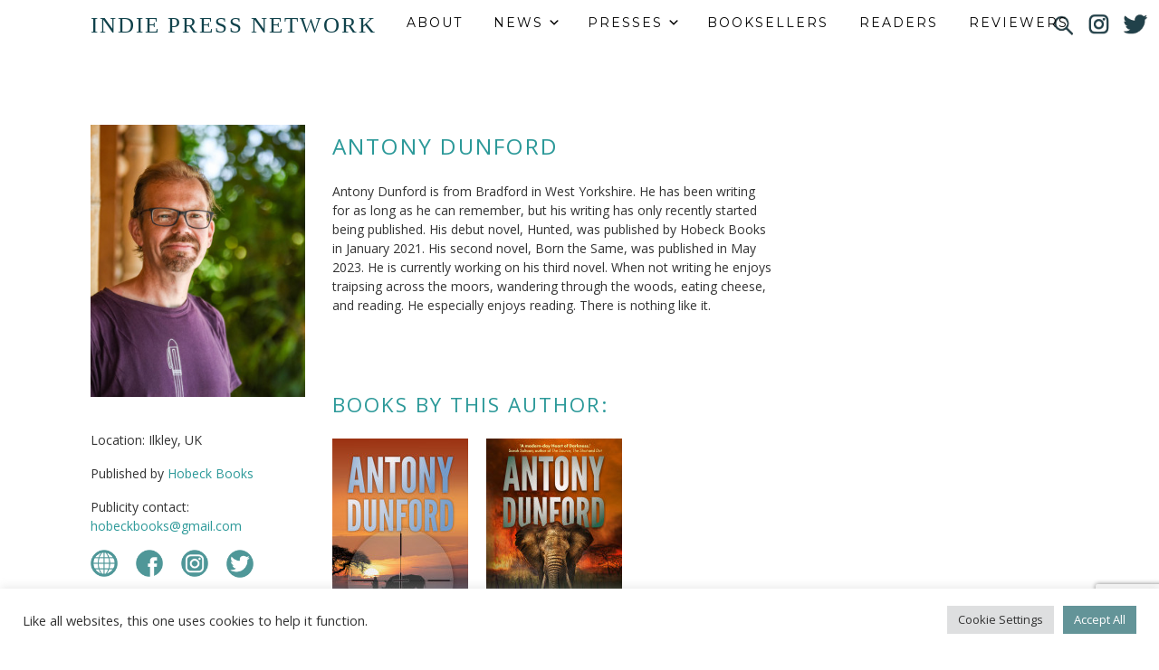

--- FILE ---
content_type: text/html; charset=utf-8
request_url: https://www.google.com/recaptcha/api2/anchor?ar=1&k=6LdoL5soAAAAAPKFkZ6CvaOMWoVPxqEQBRQ0x7mp&co=aHR0cHM6Ly9pbmRpZXByZXNzbmV0d29yay5jb206NDQz&hl=en&v=N67nZn4AqZkNcbeMu4prBgzg&size=invisible&anchor-ms=20000&execute-ms=30000&cb=9qltzwu60nj3
body_size: 49077
content:
<!DOCTYPE HTML><html dir="ltr" lang="en"><head><meta http-equiv="Content-Type" content="text/html; charset=UTF-8">
<meta http-equiv="X-UA-Compatible" content="IE=edge">
<title>reCAPTCHA</title>
<style type="text/css">
/* cyrillic-ext */
@font-face {
  font-family: 'Roboto';
  font-style: normal;
  font-weight: 400;
  font-stretch: 100%;
  src: url(//fonts.gstatic.com/s/roboto/v48/KFO7CnqEu92Fr1ME7kSn66aGLdTylUAMa3GUBHMdazTgWw.woff2) format('woff2');
  unicode-range: U+0460-052F, U+1C80-1C8A, U+20B4, U+2DE0-2DFF, U+A640-A69F, U+FE2E-FE2F;
}
/* cyrillic */
@font-face {
  font-family: 'Roboto';
  font-style: normal;
  font-weight: 400;
  font-stretch: 100%;
  src: url(//fonts.gstatic.com/s/roboto/v48/KFO7CnqEu92Fr1ME7kSn66aGLdTylUAMa3iUBHMdazTgWw.woff2) format('woff2');
  unicode-range: U+0301, U+0400-045F, U+0490-0491, U+04B0-04B1, U+2116;
}
/* greek-ext */
@font-face {
  font-family: 'Roboto';
  font-style: normal;
  font-weight: 400;
  font-stretch: 100%;
  src: url(//fonts.gstatic.com/s/roboto/v48/KFO7CnqEu92Fr1ME7kSn66aGLdTylUAMa3CUBHMdazTgWw.woff2) format('woff2');
  unicode-range: U+1F00-1FFF;
}
/* greek */
@font-face {
  font-family: 'Roboto';
  font-style: normal;
  font-weight: 400;
  font-stretch: 100%;
  src: url(//fonts.gstatic.com/s/roboto/v48/KFO7CnqEu92Fr1ME7kSn66aGLdTylUAMa3-UBHMdazTgWw.woff2) format('woff2');
  unicode-range: U+0370-0377, U+037A-037F, U+0384-038A, U+038C, U+038E-03A1, U+03A3-03FF;
}
/* math */
@font-face {
  font-family: 'Roboto';
  font-style: normal;
  font-weight: 400;
  font-stretch: 100%;
  src: url(//fonts.gstatic.com/s/roboto/v48/KFO7CnqEu92Fr1ME7kSn66aGLdTylUAMawCUBHMdazTgWw.woff2) format('woff2');
  unicode-range: U+0302-0303, U+0305, U+0307-0308, U+0310, U+0312, U+0315, U+031A, U+0326-0327, U+032C, U+032F-0330, U+0332-0333, U+0338, U+033A, U+0346, U+034D, U+0391-03A1, U+03A3-03A9, U+03B1-03C9, U+03D1, U+03D5-03D6, U+03F0-03F1, U+03F4-03F5, U+2016-2017, U+2034-2038, U+203C, U+2040, U+2043, U+2047, U+2050, U+2057, U+205F, U+2070-2071, U+2074-208E, U+2090-209C, U+20D0-20DC, U+20E1, U+20E5-20EF, U+2100-2112, U+2114-2115, U+2117-2121, U+2123-214F, U+2190, U+2192, U+2194-21AE, U+21B0-21E5, U+21F1-21F2, U+21F4-2211, U+2213-2214, U+2216-22FF, U+2308-230B, U+2310, U+2319, U+231C-2321, U+2336-237A, U+237C, U+2395, U+239B-23B7, U+23D0, U+23DC-23E1, U+2474-2475, U+25AF, U+25B3, U+25B7, U+25BD, U+25C1, U+25CA, U+25CC, U+25FB, U+266D-266F, U+27C0-27FF, U+2900-2AFF, U+2B0E-2B11, U+2B30-2B4C, U+2BFE, U+3030, U+FF5B, U+FF5D, U+1D400-1D7FF, U+1EE00-1EEFF;
}
/* symbols */
@font-face {
  font-family: 'Roboto';
  font-style: normal;
  font-weight: 400;
  font-stretch: 100%;
  src: url(//fonts.gstatic.com/s/roboto/v48/KFO7CnqEu92Fr1ME7kSn66aGLdTylUAMaxKUBHMdazTgWw.woff2) format('woff2');
  unicode-range: U+0001-000C, U+000E-001F, U+007F-009F, U+20DD-20E0, U+20E2-20E4, U+2150-218F, U+2190, U+2192, U+2194-2199, U+21AF, U+21E6-21F0, U+21F3, U+2218-2219, U+2299, U+22C4-22C6, U+2300-243F, U+2440-244A, U+2460-24FF, U+25A0-27BF, U+2800-28FF, U+2921-2922, U+2981, U+29BF, U+29EB, U+2B00-2BFF, U+4DC0-4DFF, U+FFF9-FFFB, U+10140-1018E, U+10190-1019C, U+101A0, U+101D0-101FD, U+102E0-102FB, U+10E60-10E7E, U+1D2C0-1D2D3, U+1D2E0-1D37F, U+1F000-1F0FF, U+1F100-1F1AD, U+1F1E6-1F1FF, U+1F30D-1F30F, U+1F315, U+1F31C, U+1F31E, U+1F320-1F32C, U+1F336, U+1F378, U+1F37D, U+1F382, U+1F393-1F39F, U+1F3A7-1F3A8, U+1F3AC-1F3AF, U+1F3C2, U+1F3C4-1F3C6, U+1F3CA-1F3CE, U+1F3D4-1F3E0, U+1F3ED, U+1F3F1-1F3F3, U+1F3F5-1F3F7, U+1F408, U+1F415, U+1F41F, U+1F426, U+1F43F, U+1F441-1F442, U+1F444, U+1F446-1F449, U+1F44C-1F44E, U+1F453, U+1F46A, U+1F47D, U+1F4A3, U+1F4B0, U+1F4B3, U+1F4B9, U+1F4BB, U+1F4BF, U+1F4C8-1F4CB, U+1F4D6, U+1F4DA, U+1F4DF, U+1F4E3-1F4E6, U+1F4EA-1F4ED, U+1F4F7, U+1F4F9-1F4FB, U+1F4FD-1F4FE, U+1F503, U+1F507-1F50B, U+1F50D, U+1F512-1F513, U+1F53E-1F54A, U+1F54F-1F5FA, U+1F610, U+1F650-1F67F, U+1F687, U+1F68D, U+1F691, U+1F694, U+1F698, U+1F6AD, U+1F6B2, U+1F6B9-1F6BA, U+1F6BC, U+1F6C6-1F6CF, U+1F6D3-1F6D7, U+1F6E0-1F6EA, U+1F6F0-1F6F3, U+1F6F7-1F6FC, U+1F700-1F7FF, U+1F800-1F80B, U+1F810-1F847, U+1F850-1F859, U+1F860-1F887, U+1F890-1F8AD, U+1F8B0-1F8BB, U+1F8C0-1F8C1, U+1F900-1F90B, U+1F93B, U+1F946, U+1F984, U+1F996, U+1F9E9, U+1FA00-1FA6F, U+1FA70-1FA7C, U+1FA80-1FA89, U+1FA8F-1FAC6, U+1FACE-1FADC, U+1FADF-1FAE9, U+1FAF0-1FAF8, U+1FB00-1FBFF;
}
/* vietnamese */
@font-face {
  font-family: 'Roboto';
  font-style: normal;
  font-weight: 400;
  font-stretch: 100%;
  src: url(//fonts.gstatic.com/s/roboto/v48/KFO7CnqEu92Fr1ME7kSn66aGLdTylUAMa3OUBHMdazTgWw.woff2) format('woff2');
  unicode-range: U+0102-0103, U+0110-0111, U+0128-0129, U+0168-0169, U+01A0-01A1, U+01AF-01B0, U+0300-0301, U+0303-0304, U+0308-0309, U+0323, U+0329, U+1EA0-1EF9, U+20AB;
}
/* latin-ext */
@font-face {
  font-family: 'Roboto';
  font-style: normal;
  font-weight: 400;
  font-stretch: 100%;
  src: url(//fonts.gstatic.com/s/roboto/v48/KFO7CnqEu92Fr1ME7kSn66aGLdTylUAMa3KUBHMdazTgWw.woff2) format('woff2');
  unicode-range: U+0100-02BA, U+02BD-02C5, U+02C7-02CC, U+02CE-02D7, U+02DD-02FF, U+0304, U+0308, U+0329, U+1D00-1DBF, U+1E00-1E9F, U+1EF2-1EFF, U+2020, U+20A0-20AB, U+20AD-20C0, U+2113, U+2C60-2C7F, U+A720-A7FF;
}
/* latin */
@font-face {
  font-family: 'Roboto';
  font-style: normal;
  font-weight: 400;
  font-stretch: 100%;
  src: url(//fonts.gstatic.com/s/roboto/v48/KFO7CnqEu92Fr1ME7kSn66aGLdTylUAMa3yUBHMdazQ.woff2) format('woff2');
  unicode-range: U+0000-00FF, U+0131, U+0152-0153, U+02BB-02BC, U+02C6, U+02DA, U+02DC, U+0304, U+0308, U+0329, U+2000-206F, U+20AC, U+2122, U+2191, U+2193, U+2212, U+2215, U+FEFF, U+FFFD;
}
/* cyrillic-ext */
@font-face {
  font-family: 'Roboto';
  font-style: normal;
  font-weight: 500;
  font-stretch: 100%;
  src: url(//fonts.gstatic.com/s/roboto/v48/KFO7CnqEu92Fr1ME7kSn66aGLdTylUAMa3GUBHMdazTgWw.woff2) format('woff2');
  unicode-range: U+0460-052F, U+1C80-1C8A, U+20B4, U+2DE0-2DFF, U+A640-A69F, U+FE2E-FE2F;
}
/* cyrillic */
@font-face {
  font-family: 'Roboto';
  font-style: normal;
  font-weight: 500;
  font-stretch: 100%;
  src: url(//fonts.gstatic.com/s/roboto/v48/KFO7CnqEu92Fr1ME7kSn66aGLdTylUAMa3iUBHMdazTgWw.woff2) format('woff2');
  unicode-range: U+0301, U+0400-045F, U+0490-0491, U+04B0-04B1, U+2116;
}
/* greek-ext */
@font-face {
  font-family: 'Roboto';
  font-style: normal;
  font-weight: 500;
  font-stretch: 100%;
  src: url(//fonts.gstatic.com/s/roboto/v48/KFO7CnqEu92Fr1ME7kSn66aGLdTylUAMa3CUBHMdazTgWw.woff2) format('woff2');
  unicode-range: U+1F00-1FFF;
}
/* greek */
@font-face {
  font-family: 'Roboto';
  font-style: normal;
  font-weight: 500;
  font-stretch: 100%;
  src: url(//fonts.gstatic.com/s/roboto/v48/KFO7CnqEu92Fr1ME7kSn66aGLdTylUAMa3-UBHMdazTgWw.woff2) format('woff2');
  unicode-range: U+0370-0377, U+037A-037F, U+0384-038A, U+038C, U+038E-03A1, U+03A3-03FF;
}
/* math */
@font-face {
  font-family: 'Roboto';
  font-style: normal;
  font-weight: 500;
  font-stretch: 100%;
  src: url(//fonts.gstatic.com/s/roboto/v48/KFO7CnqEu92Fr1ME7kSn66aGLdTylUAMawCUBHMdazTgWw.woff2) format('woff2');
  unicode-range: U+0302-0303, U+0305, U+0307-0308, U+0310, U+0312, U+0315, U+031A, U+0326-0327, U+032C, U+032F-0330, U+0332-0333, U+0338, U+033A, U+0346, U+034D, U+0391-03A1, U+03A3-03A9, U+03B1-03C9, U+03D1, U+03D5-03D6, U+03F0-03F1, U+03F4-03F5, U+2016-2017, U+2034-2038, U+203C, U+2040, U+2043, U+2047, U+2050, U+2057, U+205F, U+2070-2071, U+2074-208E, U+2090-209C, U+20D0-20DC, U+20E1, U+20E5-20EF, U+2100-2112, U+2114-2115, U+2117-2121, U+2123-214F, U+2190, U+2192, U+2194-21AE, U+21B0-21E5, U+21F1-21F2, U+21F4-2211, U+2213-2214, U+2216-22FF, U+2308-230B, U+2310, U+2319, U+231C-2321, U+2336-237A, U+237C, U+2395, U+239B-23B7, U+23D0, U+23DC-23E1, U+2474-2475, U+25AF, U+25B3, U+25B7, U+25BD, U+25C1, U+25CA, U+25CC, U+25FB, U+266D-266F, U+27C0-27FF, U+2900-2AFF, U+2B0E-2B11, U+2B30-2B4C, U+2BFE, U+3030, U+FF5B, U+FF5D, U+1D400-1D7FF, U+1EE00-1EEFF;
}
/* symbols */
@font-face {
  font-family: 'Roboto';
  font-style: normal;
  font-weight: 500;
  font-stretch: 100%;
  src: url(//fonts.gstatic.com/s/roboto/v48/KFO7CnqEu92Fr1ME7kSn66aGLdTylUAMaxKUBHMdazTgWw.woff2) format('woff2');
  unicode-range: U+0001-000C, U+000E-001F, U+007F-009F, U+20DD-20E0, U+20E2-20E4, U+2150-218F, U+2190, U+2192, U+2194-2199, U+21AF, U+21E6-21F0, U+21F3, U+2218-2219, U+2299, U+22C4-22C6, U+2300-243F, U+2440-244A, U+2460-24FF, U+25A0-27BF, U+2800-28FF, U+2921-2922, U+2981, U+29BF, U+29EB, U+2B00-2BFF, U+4DC0-4DFF, U+FFF9-FFFB, U+10140-1018E, U+10190-1019C, U+101A0, U+101D0-101FD, U+102E0-102FB, U+10E60-10E7E, U+1D2C0-1D2D3, U+1D2E0-1D37F, U+1F000-1F0FF, U+1F100-1F1AD, U+1F1E6-1F1FF, U+1F30D-1F30F, U+1F315, U+1F31C, U+1F31E, U+1F320-1F32C, U+1F336, U+1F378, U+1F37D, U+1F382, U+1F393-1F39F, U+1F3A7-1F3A8, U+1F3AC-1F3AF, U+1F3C2, U+1F3C4-1F3C6, U+1F3CA-1F3CE, U+1F3D4-1F3E0, U+1F3ED, U+1F3F1-1F3F3, U+1F3F5-1F3F7, U+1F408, U+1F415, U+1F41F, U+1F426, U+1F43F, U+1F441-1F442, U+1F444, U+1F446-1F449, U+1F44C-1F44E, U+1F453, U+1F46A, U+1F47D, U+1F4A3, U+1F4B0, U+1F4B3, U+1F4B9, U+1F4BB, U+1F4BF, U+1F4C8-1F4CB, U+1F4D6, U+1F4DA, U+1F4DF, U+1F4E3-1F4E6, U+1F4EA-1F4ED, U+1F4F7, U+1F4F9-1F4FB, U+1F4FD-1F4FE, U+1F503, U+1F507-1F50B, U+1F50D, U+1F512-1F513, U+1F53E-1F54A, U+1F54F-1F5FA, U+1F610, U+1F650-1F67F, U+1F687, U+1F68D, U+1F691, U+1F694, U+1F698, U+1F6AD, U+1F6B2, U+1F6B9-1F6BA, U+1F6BC, U+1F6C6-1F6CF, U+1F6D3-1F6D7, U+1F6E0-1F6EA, U+1F6F0-1F6F3, U+1F6F7-1F6FC, U+1F700-1F7FF, U+1F800-1F80B, U+1F810-1F847, U+1F850-1F859, U+1F860-1F887, U+1F890-1F8AD, U+1F8B0-1F8BB, U+1F8C0-1F8C1, U+1F900-1F90B, U+1F93B, U+1F946, U+1F984, U+1F996, U+1F9E9, U+1FA00-1FA6F, U+1FA70-1FA7C, U+1FA80-1FA89, U+1FA8F-1FAC6, U+1FACE-1FADC, U+1FADF-1FAE9, U+1FAF0-1FAF8, U+1FB00-1FBFF;
}
/* vietnamese */
@font-face {
  font-family: 'Roboto';
  font-style: normal;
  font-weight: 500;
  font-stretch: 100%;
  src: url(//fonts.gstatic.com/s/roboto/v48/KFO7CnqEu92Fr1ME7kSn66aGLdTylUAMa3OUBHMdazTgWw.woff2) format('woff2');
  unicode-range: U+0102-0103, U+0110-0111, U+0128-0129, U+0168-0169, U+01A0-01A1, U+01AF-01B0, U+0300-0301, U+0303-0304, U+0308-0309, U+0323, U+0329, U+1EA0-1EF9, U+20AB;
}
/* latin-ext */
@font-face {
  font-family: 'Roboto';
  font-style: normal;
  font-weight: 500;
  font-stretch: 100%;
  src: url(//fonts.gstatic.com/s/roboto/v48/KFO7CnqEu92Fr1ME7kSn66aGLdTylUAMa3KUBHMdazTgWw.woff2) format('woff2');
  unicode-range: U+0100-02BA, U+02BD-02C5, U+02C7-02CC, U+02CE-02D7, U+02DD-02FF, U+0304, U+0308, U+0329, U+1D00-1DBF, U+1E00-1E9F, U+1EF2-1EFF, U+2020, U+20A0-20AB, U+20AD-20C0, U+2113, U+2C60-2C7F, U+A720-A7FF;
}
/* latin */
@font-face {
  font-family: 'Roboto';
  font-style: normal;
  font-weight: 500;
  font-stretch: 100%;
  src: url(//fonts.gstatic.com/s/roboto/v48/KFO7CnqEu92Fr1ME7kSn66aGLdTylUAMa3yUBHMdazQ.woff2) format('woff2');
  unicode-range: U+0000-00FF, U+0131, U+0152-0153, U+02BB-02BC, U+02C6, U+02DA, U+02DC, U+0304, U+0308, U+0329, U+2000-206F, U+20AC, U+2122, U+2191, U+2193, U+2212, U+2215, U+FEFF, U+FFFD;
}
/* cyrillic-ext */
@font-face {
  font-family: 'Roboto';
  font-style: normal;
  font-weight: 900;
  font-stretch: 100%;
  src: url(//fonts.gstatic.com/s/roboto/v48/KFO7CnqEu92Fr1ME7kSn66aGLdTylUAMa3GUBHMdazTgWw.woff2) format('woff2');
  unicode-range: U+0460-052F, U+1C80-1C8A, U+20B4, U+2DE0-2DFF, U+A640-A69F, U+FE2E-FE2F;
}
/* cyrillic */
@font-face {
  font-family: 'Roboto';
  font-style: normal;
  font-weight: 900;
  font-stretch: 100%;
  src: url(//fonts.gstatic.com/s/roboto/v48/KFO7CnqEu92Fr1ME7kSn66aGLdTylUAMa3iUBHMdazTgWw.woff2) format('woff2');
  unicode-range: U+0301, U+0400-045F, U+0490-0491, U+04B0-04B1, U+2116;
}
/* greek-ext */
@font-face {
  font-family: 'Roboto';
  font-style: normal;
  font-weight: 900;
  font-stretch: 100%;
  src: url(//fonts.gstatic.com/s/roboto/v48/KFO7CnqEu92Fr1ME7kSn66aGLdTylUAMa3CUBHMdazTgWw.woff2) format('woff2');
  unicode-range: U+1F00-1FFF;
}
/* greek */
@font-face {
  font-family: 'Roboto';
  font-style: normal;
  font-weight: 900;
  font-stretch: 100%;
  src: url(//fonts.gstatic.com/s/roboto/v48/KFO7CnqEu92Fr1ME7kSn66aGLdTylUAMa3-UBHMdazTgWw.woff2) format('woff2');
  unicode-range: U+0370-0377, U+037A-037F, U+0384-038A, U+038C, U+038E-03A1, U+03A3-03FF;
}
/* math */
@font-face {
  font-family: 'Roboto';
  font-style: normal;
  font-weight: 900;
  font-stretch: 100%;
  src: url(//fonts.gstatic.com/s/roboto/v48/KFO7CnqEu92Fr1ME7kSn66aGLdTylUAMawCUBHMdazTgWw.woff2) format('woff2');
  unicode-range: U+0302-0303, U+0305, U+0307-0308, U+0310, U+0312, U+0315, U+031A, U+0326-0327, U+032C, U+032F-0330, U+0332-0333, U+0338, U+033A, U+0346, U+034D, U+0391-03A1, U+03A3-03A9, U+03B1-03C9, U+03D1, U+03D5-03D6, U+03F0-03F1, U+03F4-03F5, U+2016-2017, U+2034-2038, U+203C, U+2040, U+2043, U+2047, U+2050, U+2057, U+205F, U+2070-2071, U+2074-208E, U+2090-209C, U+20D0-20DC, U+20E1, U+20E5-20EF, U+2100-2112, U+2114-2115, U+2117-2121, U+2123-214F, U+2190, U+2192, U+2194-21AE, U+21B0-21E5, U+21F1-21F2, U+21F4-2211, U+2213-2214, U+2216-22FF, U+2308-230B, U+2310, U+2319, U+231C-2321, U+2336-237A, U+237C, U+2395, U+239B-23B7, U+23D0, U+23DC-23E1, U+2474-2475, U+25AF, U+25B3, U+25B7, U+25BD, U+25C1, U+25CA, U+25CC, U+25FB, U+266D-266F, U+27C0-27FF, U+2900-2AFF, U+2B0E-2B11, U+2B30-2B4C, U+2BFE, U+3030, U+FF5B, U+FF5D, U+1D400-1D7FF, U+1EE00-1EEFF;
}
/* symbols */
@font-face {
  font-family: 'Roboto';
  font-style: normal;
  font-weight: 900;
  font-stretch: 100%;
  src: url(//fonts.gstatic.com/s/roboto/v48/KFO7CnqEu92Fr1ME7kSn66aGLdTylUAMaxKUBHMdazTgWw.woff2) format('woff2');
  unicode-range: U+0001-000C, U+000E-001F, U+007F-009F, U+20DD-20E0, U+20E2-20E4, U+2150-218F, U+2190, U+2192, U+2194-2199, U+21AF, U+21E6-21F0, U+21F3, U+2218-2219, U+2299, U+22C4-22C6, U+2300-243F, U+2440-244A, U+2460-24FF, U+25A0-27BF, U+2800-28FF, U+2921-2922, U+2981, U+29BF, U+29EB, U+2B00-2BFF, U+4DC0-4DFF, U+FFF9-FFFB, U+10140-1018E, U+10190-1019C, U+101A0, U+101D0-101FD, U+102E0-102FB, U+10E60-10E7E, U+1D2C0-1D2D3, U+1D2E0-1D37F, U+1F000-1F0FF, U+1F100-1F1AD, U+1F1E6-1F1FF, U+1F30D-1F30F, U+1F315, U+1F31C, U+1F31E, U+1F320-1F32C, U+1F336, U+1F378, U+1F37D, U+1F382, U+1F393-1F39F, U+1F3A7-1F3A8, U+1F3AC-1F3AF, U+1F3C2, U+1F3C4-1F3C6, U+1F3CA-1F3CE, U+1F3D4-1F3E0, U+1F3ED, U+1F3F1-1F3F3, U+1F3F5-1F3F7, U+1F408, U+1F415, U+1F41F, U+1F426, U+1F43F, U+1F441-1F442, U+1F444, U+1F446-1F449, U+1F44C-1F44E, U+1F453, U+1F46A, U+1F47D, U+1F4A3, U+1F4B0, U+1F4B3, U+1F4B9, U+1F4BB, U+1F4BF, U+1F4C8-1F4CB, U+1F4D6, U+1F4DA, U+1F4DF, U+1F4E3-1F4E6, U+1F4EA-1F4ED, U+1F4F7, U+1F4F9-1F4FB, U+1F4FD-1F4FE, U+1F503, U+1F507-1F50B, U+1F50D, U+1F512-1F513, U+1F53E-1F54A, U+1F54F-1F5FA, U+1F610, U+1F650-1F67F, U+1F687, U+1F68D, U+1F691, U+1F694, U+1F698, U+1F6AD, U+1F6B2, U+1F6B9-1F6BA, U+1F6BC, U+1F6C6-1F6CF, U+1F6D3-1F6D7, U+1F6E0-1F6EA, U+1F6F0-1F6F3, U+1F6F7-1F6FC, U+1F700-1F7FF, U+1F800-1F80B, U+1F810-1F847, U+1F850-1F859, U+1F860-1F887, U+1F890-1F8AD, U+1F8B0-1F8BB, U+1F8C0-1F8C1, U+1F900-1F90B, U+1F93B, U+1F946, U+1F984, U+1F996, U+1F9E9, U+1FA00-1FA6F, U+1FA70-1FA7C, U+1FA80-1FA89, U+1FA8F-1FAC6, U+1FACE-1FADC, U+1FADF-1FAE9, U+1FAF0-1FAF8, U+1FB00-1FBFF;
}
/* vietnamese */
@font-face {
  font-family: 'Roboto';
  font-style: normal;
  font-weight: 900;
  font-stretch: 100%;
  src: url(//fonts.gstatic.com/s/roboto/v48/KFO7CnqEu92Fr1ME7kSn66aGLdTylUAMa3OUBHMdazTgWw.woff2) format('woff2');
  unicode-range: U+0102-0103, U+0110-0111, U+0128-0129, U+0168-0169, U+01A0-01A1, U+01AF-01B0, U+0300-0301, U+0303-0304, U+0308-0309, U+0323, U+0329, U+1EA0-1EF9, U+20AB;
}
/* latin-ext */
@font-face {
  font-family: 'Roboto';
  font-style: normal;
  font-weight: 900;
  font-stretch: 100%;
  src: url(//fonts.gstatic.com/s/roboto/v48/KFO7CnqEu92Fr1ME7kSn66aGLdTylUAMa3KUBHMdazTgWw.woff2) format('woff2');
  unicode-range: U+0100-02BA, U+02BD-02C5, U+02C7-02CC, U+02CE-02D7, U+02DD-02FF, U+0304, U+0308, U+0329, U+1D00-1DBF, U+1E00-1E9F, U+1EF2-1EFF, U+2020, U+20A0-20AB, U+20AD-20C0, U+2113, U+2C60-2C7F, U+A720-A7FF;
}
/* latin */
@font-face {
  font-family: 'Roboto';
  font-style: normal;
  font-weight: 900;
  font-stretch: 100%;
  src: url(//fonts.gstatic.com/s/roboto/v48/KFO7CnqEu92Fr1ME7kSn66aGLdTylUAMa3yUBHMdazQ.woff2) format('woff2');
  unicode-range: U+0000-00FF, U+0131, U+0152-0153, U+02BB-02BC, U+02C6, U+02DA, U+02DC, U+0304, U+0308, U+0329, U+2000-206F, U+20AC, U+2122, U+2191, U+2193, U+2212, U+2215, U+FEFF, U+FFFD;
}

</style>
<link rel="stylesheet" type="text/css" href="https://www.gstatic.com/recaptcha/releases/N67nZn4AqZkNcbeMu4prBgzg/styles__ltr.css">
<script nonce="GOO9SdVUwR_W0NVvNJt0Jg" type="text/javascript">window['__recaptcha_api'] = 'https://www.google.com/recaptcha/api2/';</script>
<script type="text/javascript" src="https://www.gstatic.com/recaptcha/releases/N67nZn4AqZkNcbeMu4prBgzg/recaptcha__en.js" nonce="GOO9SdVUwR_W0NVvNJt0Jg">
      
    </script></head>
<body><div id="rc-anchor-alert" class="rc-anchor-alert"></div>
<input type="hidden" id="recaptcha-token" value="[base64]">
<script type="text/javascript" nonce="GOO9SdVUwR_W0NVvNJt0Jg">
      recaptcha.anchor.Main.init("[\x22ainput\x22,[\x22bgdata\x22,\x22\x22,\[base64]/[base64]/[base64]/ZyhXLGgpOnEoW04sMjEsbF0sVywwKSxoKSxmYWxzZSxmYWxzZSl9Y2F0Y2goayl7RygzNTgsVyk/[base64]/[base64]/[base64]/[base64]/[base64]/[base64]/[base64]/bmV3IEJbT10oRFswXSk6dz09Mj9uZXcgQltPXShEWzBdLERbMV0pOnc9PTM/bmV3IEJbT10oRFswXSxEWzFdLERbMl0pOnc9PTQ/[base64]/[base64]/[base64]/[base64]/[base64]\\u003d\x22,\[base64]\\u003d\\u003d\x22,\[base64]/[base64]/Do2RMw48UZcKjNMOsdycewrzChx3DiMO7OHzDplFNwrXDssKQwp4WKsORd0bCmcKLbXDCvmN6R8OuHsK3wpLDl8K7SsKePsOzHWR6wofChMKKwpPDicKAPyjDgsO4w4x8AsK/[base64]/DsCjDvcKvwoFVNAXDiAJFwpFQBsO4w7sIwpZ3LULDjMOxEsO/wqxNfTsSw4jCtsOHOCTCgsO0w5rDk0jDqMKdLGEZwpNYw5kSYMOKwrJVdl/[base64]/DpcOrwoLDlT/ClwAbwrrCsy7CuMKNw6bDl8OyCMOSw77DqMK6QjM0IcK9w77DqV18w73DmF3Do8KMEEDDpWBdSW8Lw5XCq1vCrcKDwoDDmkdhwpEpw7VNwrcyT3vDkAfDjMKSw5/Du8KSQMK6TF1mfjjDusK5ARnDh1UTwovCn3BSw5gEI0RoVQFMwrDCh8KgPwUswr3CknN+w5AfwpDCtMOdZSLDosK1w4TCpkbDqDZkw6HCk8KbIMKtwrjDjsO/w7hnwrYLAcOWDcKtE8OywqHCs8KFw4XDiXDCtT7DisO9ZcK7w7DCh8OecsOuwqkNXhDCsjnDpjZywpnCti1MwqLDsMKWJMO3QcOhHQvDqFrCtsONGsOpwr9zwoXCi8OLwqPDpTkdNsOpV3/[base64]/Cs8K1wpnDnsKwEAjDlsOmTsKIwot0wp7DgcO1wrPCmcOqZxjCoF/CuMKGw7wrwrbCtsKKGx0TJl9jwp/CmGFzAwXCgHVHwrDDoMKbwqoWJ8O5w6lgwrhlw4sxeybCkcKBwpx0a8KzwqwsQsKvwp1hwo3CkQdlPcKPwqTChsOPw5huwpLDolzDsiQBLzIHWVbDiMKpwpNhUG5Ew4TCj8OHwrHCpl/CmsKhR0M3w6vDuXkWR8Krw6jDtMKYbMKnWcKewqTDpU4CBijDtUXCsMKXwpvCinnCisO0ezDCjcKBw4s9ZHbCiUvDhA3DowvDuy4pw4/DqmRGThQbTcKpbRQEUinCkMKTWHMJWcOHJ8OlwqEbw5lOVsOad38swq/CnsKsKyPDssKXKsOsw6NdwqYCRyNawoPClTrDuD1Aw65fw6Jic8KswoIVVnTCu8K/XA85w7bDqsOYw6PDhsOQw7fDv03DgU/Do3fDizfDhMKeYTPCp20tW8K3w4ZnwqvCsknDv8KrC3zDphzDlMOiBMOgCcK8woPCkkE/w6UjwooZCcKywo1GwrPDuVvDu8K0FzDCpS0pI8O6Q3jDniQGHgdhfMKzwr3CgsK4w55YCn7CmcKObztOw60yOHbDp1jCocK/TsKfQsOHf8KQw5zCvTHDnVDCl8Kfw6Nqw7Z0FsKswo7CkC3Duk7DgW3DrWfDmgrCtWDDog8EcHvDiwQrZTBdGcKSSB7Ds8OswpTDjsK2wrVMw7cSw77DgV7CrltZUsKQAC06XBHCqMOWLyXDjsO8wp/[base64]/DnQnCl8K0wrjCuQXCnVbDlUMxwpHDgxJKwpXDthc/WcOtKUYGJsKVcMKqPA7DmsK7MMOkwrjDusKdIRBjwqZwchchw7BtwrnCusOUw7LDnx7Dr8K1w6wKTsOdTXXCo8OIcnFswrjCnwfClcK2IMOfdnBaAhPDl8Osw6vDn23CmSTDrsODwrBEK8OtwrLCsTzCtStSw7l2DsOyw5/Co8KowpHCjsOfYRDDkcKaGTLCkFNYEMKHw4M3CGwFJzQVw71Mw5o8U2U3wpzDkcOVSCnCmQgQccOPQkbDuMKkUMOjwqoVG3XDqcKRWULCm8KlWBg8SsKbS8KSBMOrworCiMOswohCXMOEXMOow4IFaBHDmcOeLG/CjzsVwr4Ow44ZJWbCnh56wrUyNxvCiSfCq8O7wociw4psAcKwKsKWC8OtcsKBw4PDpcO+wofCjmEdw4I/KEU6Qi8dQ8KyG8KDa8KxAMOWWCYGwr1awr3Ds8KFWcOFZ8ORwpNoNcOkwogbw6XCusOFwpJUw4pXwobCmAN7aSnDlcOIW8KlwrzDosK/PcK/dMOpKV3Dl8KZw57CojRCwqrDh8KwN8OEw7B0JMObw5LCpgRpOHkxwqgmQU7Dik5+w5LChsKiw5oBwo3DisOSwrHCqcKdDkjCoG7DnCvCnsKkw6ZsNMKffsKLwqN8eTzCjnXCmCY2wqUHAjbChMO4w5XDthYOMCNcwrFkwqN/wqdjOTvDmRfDkHFSwoBEw4kgwpx/w7fDpl/ChsK2wpnDvcKAK2Fnw4vCgVPDscOVw6DCgiTCvhZ2eXgTw7fDmR7CrB1wJsKvIcKqw5tpLcO1wpTCmMKLEsO8D394DyAMFMKlaMOTwo1HMmXCkcKlwr4wIxQcwoQKcA7CpkHDvF0YwpLDtMKwESHCiwcje8OkJsO3w7/DmA4fw69rw5rCqUBHVMO2w5XCgsOWwpnDu8K3wqxZEsKpwoAXwoHDjhk8d2gmFsKqwrHDq8KMwq/[base64]/[base64]/DmxPDlcKJw4UBw7ctw6cTSEbDjXwUw6TCi2nDm8KoVcOkwoQ3wp7Ck8KdZsOhecKgwoY/R3vCuVhVNcKudsO3IcK+wpAsOnHCu8OIVsKuw5XDm8OHwpYhCx5qwpbCssKQf8Opwoc+OlDDugjDnsOTXcOQW3okw5jCusKxw4c0bcOnwrB6FcOAw4t2BsKow7FGSsKEajouwrV5w4vCh8K8wonClMKscsOawofCgw9Bw5DCoU/Ck8KMVsKaKcO4wrEVPsKwGcKow6wuVsOdw63DtMK+ZXUgw7JnHMOJwooawoJRwprDqjTChFvCjMKIwqbCpMKNwpvChSfCnMKqw7nCt8OiZsO7XGMzJE5hblvDkGoow6TCp1/CpcOIfhQWeMKXYzzDux3CnD3DqsOHPsKicRzDtMKiZTjCi8KHC8OWZ2nCh13DrhLDo05+NsKxw7ZJw4jCgsOqw57CjmrDtlR4GV9xaXQHScKXQUN5w7HDtcOIUg8KWcOTEg4bw7TDvMO/[base64]/DtzY8JkZ9wrd8SsKjwrkGwrPDljzDrFfDo1xlcTzCpMKJw5DDpcOJen/DnjjCu1vDvAjCucKyRcK+KMKuwopkJ8Kpw6JTccK7wocxS8OVwpExUVgmLWjCs8KiTEfCkHrDsHTDsF7DuBE1dMOVdFsCw7DDh8KFw6dbwp9kPsO8YzPDmWTCusKPw7dLY1rDkMOmwphlb8ODwq/DisK2KsOpwpbCnC4RwrPDkANTB8OxwpvCv8OYO8KxIMO1wpUiZ8ObwoNbdMOyw6DDkgHCvMKoE3TChsKpUMOGOcO0w7rDnMOrNBHDusOGwobDrcO6SMK8w6/DjcOIw5Jfwr4WITEQw6loRl0wdgfDombDn8OqP8KbecKIw40pLMOfOMKow74zwqXClsKYw7fDkgzDrMO9b8KkfxNDZxHCoMOJH8OJwr3DpsKzwogrw6/Dtw8iMELCgw0fS0BTBVQawq4iEsO8w4hNDwHCrirDlcOGw493wpdEA8KiF2HDrC0sXMK8VAVfw4jCh8KVccOQd3lDw6lYWXbChcOneh3CiRpBwprCnsKtw5I3w6XDnMKReMOpTn3CulvCvMOHwqjCqlotw5/DpsOTw5TDpA4KwpNpw7gtZ8KeMcOwwojDpHFyw5cxwr/DihErwprDvcKwRGrDh8OpJsOpKTM4BQjCvAV4wpjDlMOCSMO/wo3DlcKPLhlbw7hDwr5LacO/Y8OzQw4AfsOECngzwoICDcO5w6HCpVIWC8OQZcOLG8Krw7Eew5odwojDnMOAw4vCpiVTR2vCtsOow6gmw6RxKSnDjwTCtcOUBB/[base64]/woVPw4NBQG/ChMODB8OQw4rCuFByZgBsGjTDoMOTw4bDtMKVw60QQMOVbklZw43DlF4hw5/Dh8KdOxbCosK6woIWCl3CizgIw70KwqvDgmQBTMOzaxtAw5w5J8K0woUtwoV/e8OfSMOIw7VfKzPDoRnCncK9LsKgNMOdKMKRw43CtsO1w4Ecw7HCrkhNw6PDpC3Cm1Bzw64KdsK9OgTCkcOIwpLDi8O9fcKleMKvD18Ww6RhwqgvDcOVw4/DrW7DpmJ/EcKPBsKTwpbCqsOqwqLCpsO4wpHCnsKba8KOEj8zNMKYDTTDkMKMwrNTOzQdUSjDpsK5wprCgWh1wqtzw4pQPUfCtcKwwo/DmsOOwqdQa8KjwqjDm1XDusKtBSgCwprDqGddGcOyw6Alw44+S8Knah8OaRtmw4RNwqnCvxolw5jClcKFLEfCm8O9w4vDv8KBw53CkcOrw5ZOwrtFwqTDhC0bw7bDtXglwqfDp8Kjwql5w5/Cth8hwofCimHCgMOVw5AFw5IleMOQAAtCwrLDg1fCjm/DrhvDlUrCuMKcEB0Fwpk+wpjDmgDCiMOpwogXw416fcOnwrnDncOFwrHCvTZ3wo3DiMK4TzMhwp/DrS58QRdow4jCkREOFGjDihbCkEjDnsOpwqXDlzTDtFfDtsOHeXkIw6bDo8KzwobCgcOzMMKMw7IudBbDiTQ3woXDrGFwVsKVRsKWVQTCm8OJJsO9YcKowoBdworCnmTCrMOJdcKtZ8ODwox0KcO6w4BGwoTDnMOiQDA+LsKOwoo/eMK9K2nCuMKhw6xxaMOaw4DCoC/Cqx06wp4qwqdyL8KHbsKoZQjDgQFPdMKhw4jDgsKfw7TCocOew5jDgnTCrk3CqMKDwpjCl8Ksw5rCmRLDu8KaOMKLaVzDscOUwrXDrsOlw7HCmsOUwpE4aMK0wp1+UgUSwrMHwpovM8KVwrDDsX/DscK6w7XCn8OMD3pIwowVwonCmMKuwr8VPcK5WXDDsMO8wrDChMO7worCrwXDhwLCtMOyw6fDhsOhwqUMwo9QHsOAw4Q8w4gOGMORwpQcA8Kxw6dPN8K7woV+wrtPw6HCnV/DlzHCvHTDqsOANMKDw5B7wrHDtcKkMMOCHiUoC8Kzf050fcOvK8K8UMKjI8ORwo3DiU7DlsKTw6nCtyzDpAd9VjPClgc/w5tMw5AZwq3CjyrDqzLDosK5EcOqwoxkwqTDqMKnw7vDvmVYTMKqJcKtw57CgcO7OzV3O1fCqVYWwo/DnFxSwrrCgVXCoRN/woYzI27CvsOYwrwWw5nDgEhlHMKqUMKFA8OleiF/TMKgYMOPwpdcdgjDnH3CuMKJQm9hGB5uwqYYKcKUwqdCw6jCt0V/wrDDrBXDqsO/[base64]/DlMOrD8Krw49CZjxgIQDDh8KeCk7CmsO/[base64]/w5x6S8KBw4fCshsdH8KswqJzw5AAwp/DncKqwqF8NsKMdsK5w4XDtT/CkHfDuVFSZCcqPljCusKCQ8OvI2gTB1LDlXAiUQJFwr8PfkzDixMQPSTCiSFswrpJwopnMMO5XcOUwqvDhcOUXcKjw486Cw47XsKLwrPDoMOCw7tzw4Eswo/DpcOydMK5wqkoSMO7w79ew6zDv8O/w51pKsKhBsKhUsONw5oDw5Rrw55aw6TCkhIUw6/CgsOZw7JaDMKRLTnDtMOIUTnCqWPDksO/wofDkSsqw7PCmMOaUMO4e8Obwo4kaH5/w5TDocOWwoELSXLDkcKBwrXCmGA9w5TDqcOnSnTDs8OCLWvCv8KKBwLCoApCwpbCnnnDjzRVw4ldSsKdJ0J/wpHCpMKOw5XDt8KWw7PDhmBKbcK0w5HCtMKFBEd7w5TDijtUw6HDtg9Iw5XDssOqEibDoWPCisKxCxtuw4bCn8OGw5QUw4bCsMO6wqFuw7TCrsKFDXRfSSRdKcKpw5vDimEuw5QTBVnDgsOUOcKhAMO8Ah9pwq/CijhwwqzDkgDCqcO7wq4VPcO7w78kYcKBMsKIw7tZwp3CkMKpf0rCjsKrw7zCisOXwqbCtMOZbCEEwqMHDWzCrcKUwoPCp8KwwpbCusOSw5TCgAPDjhtQwr7DvsO6QipbaAPDuT5/[base64]/DkcO8wogpUDPCqMKEw7vCrsOcCTfDpsKDwojDncKIOz/DohkqwpRSJcO8wrrDnCFlw4ggW8OpYnsmcWRlwo3DkhguDsO6c8KcITAlUmZ4P8OGw63CmcK8ccKLB3JrBmbCnyEOLSjCrMKZwr/Cln3DtHPDksOKwqXDrwTDqwHCrMOnTsK1MsKuwovCsMOoHcKufMO4w7nCnC/CjWnCpltyw6TDisO2IyQGwqvDgjBWw6Qyw69pw7ppF3ZswrEow7k0WDxLKnnCmW3CnMO/VzltwoAkQRHDoEk5R8KFQ8Orw7XCoB3Cv8KtwpzCnsO3eMKiajfChjVHw5jDjFPDm8OJw4UxwqXDpsK+MijDmjgXwo7DhA5ocBPDh8O4wqEsw4LDljxjO8Khw4hDwpnDtcKkw4rDm39Vw4nCiMKYwohwwr96IMO4w7DCtcKOJsORUMKQw73CpsK0w5V1w5/CicKDw4ovc8KcdMKiIMOHw7nDnFjCm8Osd37DgkrDqQ5VwprDj8KPVsOTw5YNwqg5YUFWwrxGDcK2w5E7A0URwpsgwpXDhWvCkcKxMD8UwoLDt2lgGcKxw7zDkcOkwpLDp1vDosOBag5pwo/Dl3BRNMOawr5gwrrDoMOQw6M/wpQzwr/CsxdLMyXDisOnPlUXw5DCnsKjfDglwp3Dr2PChjgQEjzCmloHExnCi1DCgBlwEmbCkcO9w4LClBTCqDcuLsOQw6YQCsOywrIqw67CvsOfOQ9YwrjCiEDChAzDjWvClCYlQcOVPsOAwos5woLDoBJrwrbCgMKFw5bCvA3CsQh2Ej/CtMOaw4QhE0J+DcKow4DDhg3Dk3Z5SAfDuMKWw5HDl8OiSsO0wrTCtAclwoNOcCJwK1DDuMOAS8Kuw5hCw4LDkQHCh3DDiUYPYcKjRnUkWV18U8KSK8Omw6PCsyvCm8K7w5VAwo7DhyHDk8ORfMO+DcOSLkRCbFY0w702SX/CqcK3DUk8w5LDj29nR8K3UXLDkTTDgGooYMOPBy7DkMOqwqfCmTM/wp3DhSxQLcOXbn86XBjCjsKJwqNWVzzDnMOqwpjDgsK8w6Qhwo3DucO5w6jDvGbCqMK1w7HDgHDCqsKrw6HDm8O8NEHCq8KUNMObwpIcQMKoRsOvA8KKI2hbwqpsb8OITUvDr2fCnHvCpcOyOQjCoAHDtsOPw5LCnhjCmsOnwpdNEi92w7V/[base64]/wobDmcKOO8O4PcKywpwlOcORw4vDk8KJDR5sw7XCrSVVQhJiwrvCpsOFFMO1Rh3Cjkt1woNOC17CpMO9w4lkdSYeL8OpwoxMe8KuLcKKwr15w4J9SyHCmllQwonDtsK8PWF8wqclwpJtU8KFw5XDiX/[base64]/[base64]/[base64]/DsULCksKMNW/DmUvCjADCsEHCgcOEw558w4PCjhHCm3Y1wrUlw5h6J8KpZsOHw5ZQwoNsw6HDjl7Crmkdw4LCpD/CmGnCjxcSwrXDmcKAw5BhSjvCphjCgsOqw74xwojDpMOMwp/[base64]/w40wWMOoYTB3Ol3DjnPDrMOowqbCuHZHw73Dq3vChsKUVU3Cs8Kjd8Klw7E8XnbCiXJSH0XDisOQbsOpwqZ6wppKc3RfwpXChMOAHMKtwoQHwo3CssKUD8OodHlxwol5RMOUw7LCi0zDscOAK8ObDGLDsUYtd8OKw4xdw5/CgsKZdgp8d1B9wpZAwqciPcK7w64dwqvDthwGwovCgQx/wqnCgFJpRcOOwqXDsMKhwr/DqiZqC1PCj8O7UClMVMKSCx/CuEzClMOZcnzCjS4UJ1zCpyXCl8Odwp3DhsOCM0jDjicLwobDgiQawonCtcKmwqp8wq3DvitdAxfDtcOww7p1EMOJwq/DgE7DhcKGVxbCo2lVwr/[base64]/C8K0KsOeZ0fDkcKEbgUscMO+w5MkwrXCllXCuCErw5LCn8O1w6JEHMKmL2LDqMOyNcOsYi/CsWrDt8KWSDtmBzjCgsOSS1LDgcKEwqXDnhTCrhPDgMKTwppFBhhRI8Orcn5Yw7xiw5JJT8K0w5F6THTDu8OWw4vDkcK+ccOAwqFtTwrDi3/Co8KgDsOcw5rDhsKswpPCtsOnwqnCl2hzwpggc2HDnTlXZ0nDun7Cr8KAw6rDvm4Fwphbw5oPwqI1FMK7DcOZNRvDpMKOwrd+JTZwXsOjEWN8BcOUw5tYU8OTesKEXcKgKSbDjH4vFMKJw59vwrvDuMKMw7bDlcKxRw4qwoh7YsOnwoHDisOMc8ObDcOVw6dHwpoTw5/Dn1jCr8KFCGAdVUjDpHjCmjMLQUVQWlHDtxLCuXLDkMOiWRdaa8K9wqrDg3PDvhjCpsK6wqrCucOIwrhPw4pQJ3/[base64]/CvibCi2TDqxDDtDLCrUMuw7nCuR/Di8O4JiUaKMKUwpB8w7Y8w5nDuBkhw4ZyL8K7fgbCnMK4DsOeHEvCkjfDlCsDKDcUMcOdNcOdw6YVw4FdAMOiwpvDkV0OOU/DmMK5wo9CfsOtGXrDlMKKwrPCvcK3wpwZwqBGQ0FnBgfCkgLCnFnDqHPClMKNOMO5E8OSVWvDjcOjbzzDrFpGfmTDocKzHsO4w4YNHXUPQsOUKcKZwoApcsK1wq/[base64]/aMK2w4dTaBPCoifDlDBow5JqZFTDuMKiesKfwoZpSsKVUcKlJlPDqsKSTsKMw5XCvcKPAHdEw6JfwobDm0lww6/[base64]/DpMKtw7Iow63DryLDtMODSMOyIcOHfcKtfFxMw7xPA8KDA1TDicKEXGPCsW7Dqz8rAcOww5wRwrtxwq5QwpNMwpd3w7p0P1ViwqZ0w7Fpa0TDrcOAI8KycsKIE8KgYsO/W0TDliRhw5JjWS/CocO8NF8LRsKgfzzCrMOIScOvwqzDvsKJbSHDq8KRLjvCgsKRw67CrcOOwoo3bsK4wo4rIwnCpXrCtUvCisOMWMKUC8OXfg5/wrnDjxBJwqvCgBZ/YMOHw4I0DFgAwqbDnsK5GMKWC0w6eW7Cl8KTw5Ilwp3DilbDkgXDhzvDkj9Sw6bDlcKowqgwHcKxw6rCpcK/[base64]/Do8OGYF3DuyUCT2XCmGleTWkuOcOLwrYVc8KCFMKdVcKTwpgOY8OCw71vJsKxLMKKd1Z/[base64]/XMKMwpURAy7Dvw8qRMK4w5fCvsOjw5A5eX/DoDvDrsONQgzDtQNsScK1eDrDscOwc8KBQsO5w7kdYMOZw7jDu8O1wp/DtHVHBCPCsg5Iw4Aww4FDYcOnwrvDtsKRwrklw5bCnXoFw6rCvcO4wqzDsG1Ww5dlwqcOA8K9wpLCoSbCqF3CgMOKWMKaw5rCs8KyCMO5w7HCt8Ofwocaw51pTlDDk8KFFXdgwonDjMKUwo/DhcOxwowIwp/CgsKFwqwhw7vCrsOZwrnCocOOQRQCaiDDj8K+O8K4JTbCuR0YawbCsTs1w5vCjA/DksO4wpQrwrdFa0hjdcK2w54wXVBXwqrChjMCw5HCh8OxXDVVwoIBw5fCqcKNOcOxw63Dm0Iew5nDuMO6FjfCrsK3w63DvRoQOhJWw7pqKsKOC3zCnQTCsMKzDcOeDcO9wr7DvQ/CvcKmU8KsworCj8ODD8KYwpNpw7PCkjhXcMOyw7RRA3XCtnvCn8OfwrPDh8O7wqtvwoLCuAd5I8O0w7xLwoJ+w6tqw5vCjMKBJ8KswobDssKHCE5tRhvDvVIWP8KPwqoqdFodc2DDkl3CtMK/[base64]/CmCZDcinCmy4fQMKVw4LDhWdLFcOZNWgnEsOtCjxRwoPClcKJUQvDhcKHw5LDgg4Iwp/DkcOIw6wQw6rDusOePsOXJi1twqLCviLDnwIFwo/Cnxxywo7CoMKqa3hFE8O6CEgXUSzCucKnJMKow67DosO3TQ42woE/J8KoeMOaFcOpLcO9EsOFwozDj8OQAFvCsxBkw6DCt8KnYsKlw4ZrwobDjMOiIzFCVsOPwovDrsO1FgIKaMKqwqp1wp7DoirCj8OkwrZ+SsKJecOOTMKow6/[base64]/Dsnl7WsK+RcK2VjgdXsOHw6XDqREXKzfClRRnGXs0AEvDoXzDjz7CiBvCoMKaBsOIbcKqEsK+YMOwZ0opGRpUecK+MVwSw7HCksOsPcKCwqVww5cqw5zDgMOIwrodwrrDm0zCn8ObKMK/[base64]/CjMKcwrp2TDPCrMOVdcK5wojCpy3CsgJiwpAvwqYiw7RhJRPCq3gMwrvCtMKMd8KXNW7CgMOywpQ3w6rDqRNEwqhbDSjCplXCuGB/wqkzwplSw6RfRFLClsKaw60QQjhhSFgwf1xnTsOAeB4uwoRJw6/Ct8OJw4dADnN0w5s1GjtdwpPDrcOIJ2rCgQpiUMKPFEBUJsKYw4/Dn8O/[base64]/DsMOnw7HCi8Odw4ALw4PChcKnT8ORS8KFMAzDkQ/CqMKmTyzCn8O4worDrcOvSE4cKmMlw7VQw6RAw7dJw5R3TlbCrEzDryHCkkUzVMOZMDc4woMBwprDiijCj8OJw7M4YsOoEhHDjRHDhcOEVVLCkHrCvhsudMO3fXwAbFTDjcO8woVMw7BufcO2w7XCoEvDvMOHw5gpwq/Cn1LDmDVgM0nCkgwNTsKGb8OnE8OofMOSF8O2ZkHDtMKEEcO2w4HDksKeOsKLw7hiQl3CmX/CiwjCgcOHw7l5IVfDmBnCvkE0wrgKw7ZBw4Nfd2d6wqcvccO/w41HwoxQH1jCncOsw57DnMOhwohBfQ7Duk82B8OAfcO3w70hwp/CgsO+N8O1w6fDqljDvzvChGbCgUbCqsKuKGXDnzJTPirCgMOVwrDDu8KCwqLCnMKDwrTDtTF8TH5kworDty9ORyocPVAoXcOSwqTDkR4Kw6vDgghpw55/a8KTNsOZwoDCl8OcAS3Dj8K+I1w/w5PDtcOzRy81w6ZnVcOawrzDsMKtwpsqw5Nnw6PCtcKKPMOID2cUEcOowqMVwozCs8KgasOvw6HDsVrDgsK7QsK+ZcKgw6tXw73DkSxcw67DlsOXw53DrmLDtcOCRsKqXUpsERstVSV9w6NGdcKhMMOIw7XCtcOjw67Dpi/CsMK7DGnCkGHCucOZw4NtFT1HwrB6w4Jhw7vClMO/[base64]/wo3DjsKEXsOGw6wlw4zDkcKww75oDD7Ct8O7w4hWQcOPc1DDlcKmFz7CgiYHU8OINkrDt0kWJcK+McODccKgcWAsfC8Qw6nDn3YEwpQZLMOMwpbCoMONw5Ydw6p7wo3DpMKfBsOPwp83ah/CvMO3OMOjw4ghw4xEwpXCsMKuwp4FwrTDhsKdw6AwwpfDpMK2w4zCjMKWw51mAXDDucOFAsO6wprDg2xowq3DrU1/w6kKw4YjMcKow4Ikw7RWw5/CrwllwqbCuMOZZl7CvBUQEx4Qw6oKF8O/RVUFwp5Kw4zDpcOLEcKweMOueRjDlcKedxLChMOtfFIgRMOfw4DDnXnDlHccEcK3QH/ChcKYfjc5YsO5w7rCocOAKUw6wrTDkybCgsOEwpfCisKnw7A7wq7DoTg/w7RMwo1Pw4I/RAzChMKzwpwdwp9RGEcqw5AUJMOKw6PDsTJbP8OVZsKRNcOkw67DlMO0J8KAB8KFw7PCiAHDmV7CojXCksK/wrjCqMK6YVDDsFk8UsOHwrHCmXRaelpbZmVoUMOLwohJcSNYJmhGwoIrw7BQw6huK8O8wr5oDsKZw5IuwpnDvMKnAEkUYC/ChBkaw6DCqsKNbkEqwq4rJcKZw7rDvn7DuwB3w4ItT8KkR8KQPHHDgQPDlcK4wrDDrcKqIRcsUilYw58Zw7p4w6DDqsOGL2/CocKCw6loNThiw7FDw4HCg8O4w7YqOcOdwpjDnWPDpgVtHcOHwqtLAMKmZG7DgcKHwq90woLCj8KTR0PDj8OPwpZbw4Qtw4XChnMrZcKbFDVwdnDCn8KuIRIjwp7DqcKaE8Omw6LCgRA5AsKtYcKtw4PCt38kUEjCjmMSO8KHTMK2w4lceC7DjsK4SwF/YltuRhEeN8OSP2HDhgjDul43wpvDl2tBw5pdwqbCqUTDni97EGjDuMOSGGHDkVImw43DhDfClMOdSMKNPARiwq7Dg0zCo1dVwrnCpsOTK8OOEcOowqXDoMO2S0hCLlnDt8OoBBXCq8KeE8K0ZMKXVivCi154w5PDvy/ChXjDrzkbw7jDisKawpHDnnlWRMKBw58gMAkOwotRw7sHLcOrwq05wp1VcFsmwoF0PsKfw5/Dv8OGw6k3McOpw7XDl8KBwrMBDH/Ci8KiUsKXThPDnT0kw7bDrjPCkzJGwo7CocKBDsKTKgvCmsOpwqEDNsKbw6PDh3MXw7IiYMOQQMOLwqPDqMOcHsOZwoleIcKYZ8OPEjF5wpTDjlbDpybDq2jCjSbCuX09VGtdAGMpw7nDpMOuw6ggZMKATMOWw53DoVrDosOUw7Z6QsKaYnkgw7c/w7lbaMKtBXBhw489ScKDEsOJD1rCuEYjT8OjED7DryhEIsOvZcOrwoxvOcO/VcOcT8OHw4EqawAISSTCqU7CvjbCsGFJUHbDj8KXwprDh8OwPxPCnB7CncONw7PDrXTDpMObw4t0Sg/CnlFXNVnCmcObX0xJw5HCl8KKU0lub8KvY2zDmsKORWXDtMK/wqxRImt3O8ONIcK5SQgtF3nDnljCujsRw5nDrMKMwrVaeyXCnEpyUMKKw6LCl2rCpnbCqMKsXMKLwow5MMKoEXJ4w75PHcOBNT9ewq/Cu0BqZEBywqDDolEaw5MTw5syQgQCcMKpw5hjw6NuDsKrwpwua8OOIMOmaxzDlMOfOlFAwrjDnsK/[base64]/Dg8KPVcOSw58ow6nDplPDhsO7AXZpG8OJMsKCFGzCqcOjNjsaacO8wp5ITljDg01pwoAUb8OuNXQyw4rDl3rDoMOAwrBgOcOWwq3Ct1cCw4RSUMOkKh/CmVPCgF4WSQTCn8O2w4bDvzUqZHgyH8KLwrkqwrVaw7rDq24tOAHCiy/[base64]/YcOtwo4ZwoTCmsK9w6wbwqDCsC7Cu8Kow6I1w5DCicKwwpplw6ISGsKXYsK7CB8Iwp/DkcOywqfCsm7Dk0Y2wqPDl2FmLsOrXVkXwoApwqd7K0jDujRSw4Fcwp3CrsOOwrrCty01YcKcw5TDv8KaH8OubsKow7YrwpDCmsOmX8KXS8OPYsK3YB7CikpSw5bDocOxw53DoGDDnsO4w61rUUHDpi4swrx3OQTCngDDrcKlBmRBfcKxG8K8w43DunB3w53CnBbDgF/[base64]/CucKNw4bCgMO3wqJDcMKXwrlISjR4wolPwodjwpTDtAcWwozCo0pTE8Klw43Cp8KFPw/[base64]/wq/CgUvDnyETF2kkw5haWMK4w7wHXAjDlsKEQsK/CcOpIcKSSF9sfx/[base64]/[base64]/CiB7Dk8OKw6VBY1sPesKJw4TCvMK9wqp1w5BHw6VuwpRUwoUww6NQBMK0L1g6w6/[base64]/CgShVBsKScgrDkcO9wq0mwodNw4kow67CkMKxwqLDvFXChU1iw5R1TMOcaGHDvsO4bMOnDAbCnQAcw6nCmmjCrMOVw5/[base64]/Dm8OCDQfDlsOIwpx2NcKdwpPDkEnCiMKBwr06w6pfaMKhJcOvLMK9ZcKvQMO/cWvClUnCg8OIw7rDpj3DtDo8w5sCMl/Dr8Oxw5jDlMOWV2HDpjfDk8Kuw53Do39fWsK3wrZuw53DmTrDmcKKwqENwocybn/DqBInST/Dr8OXcsOQI8KkwqLDri4IecK2wocsw4TCmHMkd8O8wrMmwqjDoMKyw6lXwqIYPRQRw4UyElbCssK8woVNw6jDoUMCw61AEjlSA3TDu38+w6TDncK8NcKjfcOMDx/CqMOhwrTDnsKaw5Yfwp5JBArCghbDtRFXwq/DnUUmCWTCrgI4aUBvwpPDrMOswrNdw5XDlsKyJMORRcK1HsKNZhFowprDjh7CmR/[base64]/AMOuw7dTAyNmw7F7wqExSmRVMGLDtcKTR1TCicKwwrHClUvDo8KlwqnCqTI5VjQRw6fDi8OpO0MQw5JVEgV/HRTDs1EkwonCrcKpPEZlH10+w6zCpDbCqjfCocK8w7PDhy5Kw6duw7xfCcOuw4vDkFtGwqAOJEB5wpkOFcOpYD/DjwQlw5cEw77DlH5/OQkFwrRbBsOIICd4AMOPBsKDJFIVwr/[base64]/wq1rwpJ8ZGltwpIrLcK1SMO/wr4qw5/[base64]/[base64]/ChcOROcKsCl0dFcOqNsOow7/Dni3DkcOiwrMrw6tfMhluw67CtBkyR8OTwpYYwozCi8OHIkowwpvDnzJ7wqjDjRhsAULCtnTDmcOXS1wMw6nDvMO3wqYVwq3Dr2jCv2nCoXbDoX0xfRPCh8K1w6pGKcKFJQtWw64Pw4ANwrvDuQsIQcOYw4/DgsOtw7/DpsKYZcOuD8OPXMOhf8OxRcKBw6nCjMKyQcOcejBOwq/CrMOiE8KLe8KmY2DCv0jCtMOqwq7CksOlOAsKw5/DuMO5w7pKw7fCl8K9wrnCjcK8f3HDoHTDt13Dl1HDsMK0GX/Cj30JXcKHw4wXGMOvfMORw60Hw6TDr1XDvhgZw4rDnMKGw6k4A8KtCDUEeMKVM3TChRbDmsO2eScIXsKCRTkfwrtgY23Dn2cTMmnDocOPwrZaRGLCunHCtkzDqnc6w6pSw7rDkcKMwpvClsKXw5bDl3LCq8K9Ll/[base64]/[base64]/Cq8KIw581wroFwoEkw7bCkS1/AsKadmFeGcKkw5pWOhgiwoXDnUzDljNWwqHDklnDnA/CoRJ7wqEewq7Co3QLK2PDizDCrsK3w7VCw6ZqBMKvw5HDl2LDn8OYwoJdw7TDqMOtw7PCgg7DtMK3w7M4Y8OtKA/Dt8OUwoNfb3k3w6QNVcK1wqLDtnzDt8O0w4HClRrCnMO9c3TDgSrCvTPCmx5wesKxasKwfMKkesKbw75ISsKzC2FHwp4WH8K+w4HDljkbETFdTQIfw6/DsMKpw6cvdsOyHQ4UdAd1fcK3EGRSMxpuCBAPw5Q+WcOXw7ogwr3Cs8OcwqxmfB1FJ8KVw7d4wr/Cq8OvTcO6HsOww5DCkMKVf1YdwpLDo8KNP8K6bsKkwrXCvcKew4R0amsVWMOJcU1dLlwsw4XCscKDdkhybUxLPcKBwqNWw6VAw5QwwoEfw47DqkYsVMKWw5cpAcKiwrfCggtow6fDp2zDrMKHQ17Dr8K3EC42w5Zcw6tgw7JgUcKSVcOZLQLCisO/[base64]/w5ZsVsKLWnN7wqR+w5HCj8OswpMsK18+wqDDhsOdEMOPwpjCisKow48gwqwTEhteKRrDrMK4XUrDqsOxwq3Dm0nCjx3Dv8KsCcORw7V+w7bDt0h5YltXw73DsCzCncKAw5XCtEY0wqYzw5tMQsOWwqjDg8KBVMK5wpYjwqlgw6BST0FURS/Cm1PDn07Dn8O7BMKcFCYXwqx2NcOqLQ9ww4jDmMK3Z0TCuMKPIUNLFsKfVMOQN0zDrWs3w4ZhEEvDsgRKNVnCosKePsOww67DuFcDw7UBwoISwobDgRs1wp/DrMOPw7liw5HDi8K9wqwTDcOhw5vCp3sZP8K6acO/EgUSw7xaCBrDmsKkecKCw70ScsK0Wn7DqmPCqMK9w5DCvsK+wqVtfMKsU8O5woXDtMKaw6s6w63DugrCjcKdwrloaiVRGjYUwonCp8KlcMOZVsKJAy/[base64]/Z8OuMV0EWsOpCMOHWxFManLDqcOKw5gkasOcXBMwCXRNw47ChsOBc2vDsAfDrA/DtAXCusO+wqJpNsOpw47DiDzCncOIEFbDpU9HSix8FcK/csKKB2XDqREFwqogDjnDo8K+w5rCg8OFDztZwoXDi0URVBPDtsOnwrvCpcOYwp3Do8KLw6fCgsOIwrV9MF/Ds8KfaEguBcK/w5Y6wrjChMORwrjDuRXDk8Kcw67DoMKHwpc7OcOdDyvCisKxe8KvRMO9w5fDvwsVwohUwoUJScKbEE3DucKVw7rCnXLDpsOKw43ChcO9QTYFwpbCvMKZwpTDiWFHw4gFbsOZw6gbf8OTwoxLw6VRc34HX3DDlGNAYHkRwrxKwrLCpcK1wpPDhVYSwrNBw6MbeHJ3wr/DgsOoBsOhT8KPKsOxWn9Fw5dawovChUDDlCTCsm0PJMKfwoAtCMOZw7ZywovDq3TDi2gswp/[base64]/wqfDmcKECl8mw4DDpiBwFcKVwp43cjfDrwgGw41heWBQw5jCkG1Gwo/Di8OFTcKBwqfChwzDhUk/w6bDogleVGVwMV7DrjxRBMOSWljCicOuw5gLaSc2w643woJNVQjDtcKGD3AVGkcnwqfCj8KoHjDCpFTDukU+F8O4eMKdw4Qpw7/CusKAw5/DncOHwpgFA8Oqwp91GMK7wrXCtxPCgsO/wq3CvEEUwrLCgH/[base64]/CkijCpMOfw4fDvFhvFMOmwrU+VMK9wr/CsXhECHrDlXMTw7zDs8KGw5Q9ejPCsQ9+wqfConAdFk/DuGE0TsOtwr98PsOYaHdww5bCtsO1w5HDqMOOw4LDjnXDvMOewq7Di2TDq8Odw7zCqMK2w797S2bDoMKgwqLDk8KcE0oZWW7DisOgw4sacsOhcMO+w7NuI8Kjw5lpw4LCpcO5wo7DvMKdwpfCo2LDjSHCsm/DjMOhD8KEbcOrbcOwwpfDh8KWcFrCt2VLwoUqwrQ1w4vCnMOIw7xdw6PDsltuLScrwr5swpPDsgvDpUd9wofDo1tcCgHCj21uw7fDqGvDgMK2HU9iQMKmw7/[base64]/QMOmwo/DoDIqbsK9X8KcwoLDscOIMwDCvcKXIcKkw7DDsw3CnR3Dt8OTEh89w7vDt8OROigVw4E0wpkmCcOcwolGKsKWwrjDrTDCpCMHGMKIw4vDvSANw4/[base64]/SinCocKyMsOOwpMaNBIJOMOnw7RjY8OWwpXCoQjDq8OPQU7Dum/[base64]/DlCNVOSlvFMOTw5/DkMO8HsK/b8O3S8OIcxhCQzRiGsO3wo83XTrDjcK5wrvCnlV7w7HDqHlMNsK+ZXXDjMKCw6nCpsOlWS1IPcK3W1bCmQwvw4LCscKBBcOdw5DDiSPCkA/DrUfDvAbCkcOCw4fDqsO8w7QjwrnCl0DDh8KkJj1/w6ZewrnDvcO1w77Cp8O3wqNdwrTDrsKMOErCtUHClFB4C8KsecOZAnp/MBXDnQE3w6Q1wqfDuVdTwpAww4lXORDDsMKnwrTDl8OXEsOSOsO8S3LDvnrCiU/[base64]/DonkaRsO/w6pew4jDvcOLa8Klw6LDhiVCG0LDvsKHw6TCnWfDmMOjR8OlK8OFYQjDqcOzwqLCisOVwpDDjMKiNkjDiRpjwr4EZMK4NMOKdhzDhAgVZBAgwrPCjG8uBQclUMKrAsKewoA0wplKRsKWIi/Dv2nDssKRaWPDngxFOMKcwoTCj3rDvsKHw45gXBDCpsOJwr/CoHwHwqXDrU7DsMO1w7DClyXDgwjDg8KFw5BTAsOhAsKTw7BsGgzCuVd1bMKtwpFwwqHCjWfCjR/Cv8OQwpzDjmvCqMKjwp7DtsKPV11gCMKYw4rCg8OrUGvDrlPCv8Kbe1zCscO7dsOiwrzCqlfDpcOzw4jCkzZ+w4gnw7PClsKiwpHCiXBJUGvDk37Di8KTP8KsGABaJiQuc8K+wqcNwqfCgVUKw5NzwrR2KW57w7g/OzjCkn3DuxVgwrddw4/Cp8K6YsOnAxwCwoXCs8OMQAF5wr8Hw5t0YAnDrsObw5U2d8OVwpzDghxDLMOjwpzDn0UXwohrEsONcG7CkX/CjcOcwoUCw6HCssO5wq7Cp8OiL0PDsMKSw6tKcsOkwpDChCMxw4Aeai1/wqF8w63Cn8OsNQ9lw5BEw6fCnsK4G8Odwo8hwpIzWcOJwpIgwoPDlwxdJB5swpw6w6rDu8K5wqnCq3J3wqt/[base64]/Cv8KRYsKSw5fDmljCo8O2YAUzJ8KSw6vChycQQXzChyHDlQgRwrXDlsKbOQrDrEdtF8OKworCr1TCgsOww4RIwoN1dWYiHSN1w7rCn8OUw6xnWj/CvgfDpsKzw6fDuw7Cq8KrIx3ClsKUMMKgUsKrwoTCqwvDu8K5w63Cs0LDp8Ofw53DusO7w7pXw7kHbMOubAXCjsKBw5rCqXLCuMKDw4vCoCI7PsObwq/DozPClCPCjMKYJxTDoTzCg8KKYijCggcVG8Knw5fDngJpL1PCk8OWwqcQXEpvwp/CkTzClXJuDVpww5DCpx5iS1pAFyTCnFxXw57DmA/[base64]/CuMOPw7Qnw6DDosOmwqhefMK0w6Ubwr7CpmXDucOTwq9IOMOrT0HDjsOPZV5Qwp1XGnbDssKJwqvDosOswqZfUcKqYzUYw7gMwrFJw4PDjXkNCsO/w4rCpcOiw6fCgcKTwpzDgR4OwoDCjsOaw5JaJMKgw49Zw47Dol3Cv8KdwozCjFsvw6xfwonCshXCusKAwrl7dcO8wrHCpcK/LgHDlENdwrDDpzBBbcKdwo8mRBrCl8KPBz3Dq8OGDsOKEcOEDMOtPFLCocK4wrHCs8K6woHChypFwrNtw49iw4INccKow6R2HknDl8OCYEDDuQY9dl8bUCLCocKqw67Cu8Knwq7CrlrChh5ZZ2zDm3pOTsKOwpvCgsKewpjDn8KvWsO4exDChsOjwooGw5F/VMO+U8O0YsKvwqJjIhRWTcKmWcOxw6/CtEBUHlrDk8OvAyZPd8KvIsObKy9xBcKewoJzw4RQNmfCo3Abwp7CoTUUWj1Gw6XDvsKkwogsKHHDvcOmwocBUwZfw65Vw41PJsOMWiTCuMKKwrXCiV18AMKTwot7wpcBXsOMEsOUwpJOKEwhKsKiwpTCvgDCkiwaw5AIw4jDvsOBwqkkcxTCjlFt\x22],null,[\x22conf\x22,null,\x226LdoL5soAAAAAPKFkZ6CvaOMWoVPxqEQBRQ0x7mp\x22,0,null,null,null,1,[21,125,63,73,95,87,41,43,42,83,102,105,109,121],[7059694,593],0,null,null,null,null,0,null,0,null,700,1,null,0,\[base64]/76lBhnEnQkZnOKMAhnM8xEZ\x22,0,1,null,null,1,null,0,0,null,null,null,0],\x22https://indiepressnetwork.com:443\x22,null,[3,1,1],null,null,null,1,3600,[\x22https://www.google.com/intl/en/policies/privacy/\x22,\x22https://www.google.com/intl/en/policies/terms/\x22],\x22nYrWjIfwXmXxCGFLUXbfrpVW2TQNUmoB+8tFcOSaChQ\\u003d\x22,1,0,null,1,1769633512275,0,0,[165,42,123],null,[164,141,131],\x22RC-RAk1qYGhTfPkaA\x22,null,null,null,null,null,\x220dAFcWeA6SBjHzTj3KoElOt2Cd9SKQhGkw6eUZRppEtMmchZONfIUP3et98rrlzm0QNlvL2m2JTgqNVpLInVtw469j7go5GlN7kw\x22,1769716312139]");
    </script></body></html>

--- FILE ---
content_type: text/css
request_url: https://indiepressnetwork.com/wp-content/uploads/ddl-layouts-tmp/97ddccc73c7d3a0b97958c344bb3b107.css?ver=2.6.17
body_size: 403
content:
/*Layouts css goes here*/

.logopripg {
  float: left;
  min-height: 320px;!important
}


.metaprinter{
  font-size: 75%;
  color: gray;
}


.printerwhole{
  min-height: 350px;
  margin-bottom: 20px;
  float: none;
}


.logoprp {
  width: 300px;
  float: left;
  vertical-align: top;
}

.restofprp{
  width: 700px;
    float: left;
  vertical-align: top;
  padding: 0;
}

.fillprod {
	border-radius: 25px;
  display: inline-block;
  margin: -1px;
	color:#49975a!important;
	background-color:#49975a!important
}

.fillprod:hover {
	color:#49975a!important;
	background-color:#49975a!important
}

.wdborderprod {
	border-radius: 25px;
    display: inline-block;
  margin: -1.5px;
	border:1px solid #ccc!important
}

.fillenergy1 {
	border-radius: 25px;
  display: inline-block;
  margin: -1px;
	color:#49975a!important;
	background-color:#49975a!important
}

.fillenergy1:hover {
	color:#49975a!important;
	background-color:#49975a!important
}


.wdborderenergy {
	border-radius: 25px;
	border:1px solid #ccc!important
}


.fillsusnoprod {
	border-radius: 25px;
border-radius: 25px;
  display: inline-block;
  margin: -1.5px;
  color: gray!important;
	background-color: gray!important
}

.fillsusnoprod:hover {
	color: gray!important;
	background-color: gray!important
}

.fillsus {
	border-radius: 25px;
border-radius: 25px;
  display: inline-block;
  margin: -1px;
  color:#49975a!important;
	background-color:#49975a!important
}

.fillsus:hover {
	color:#49975a!important;
	background-color:#49975a!important
}

.wdbordersus {
	border-radius: 25px;
	border:1px solid #ccc!important
}

.moreprinter{
  display: block;
  margin: 0;
  width: 100%;
}

.est-info {
  background-color: #4f9798;
  float: left;
  margin-left: 0px;
  margin-right: 20px;
  margin-bottom: 20px;
  color: white;
  padding: 15px;
    box-shadow: 0 4px 8px 0 rgba(0, 0, 0, 0.2), 0 6px 20px 0 rgba(0, 0, 0, 0.19);
}

.shadowaudiobooks{
    box-shadow: 0 4px 8px 0 rgba(0, 0, 0, 0.2), 0 6px 20px 0 rgba(0, 0, 0, 0.19);
}
.shadowbooks{
    box-shadow: 0 4px 8px 0 rgba(0, 0, 0, 0.2), 0 6px 20px 0 rgba(0, 0, 0, 0.19);
}

.buybuttonproductpage {
  padding: 10px;
  background-color: #4f9798;
}

.buybuttonbooks {
  background-color: #4f9798;
  display: inline-block;
  margin-left: 80px;
  color: white;
  width: 100px;
  padding: 0;
  padding-left: 5px;
  padding-right: 5px;
    box-shadow: 0 4px 8px 0 rgba(0, 0, 0, 0.2), 0 6px 20px 0 rgba(0, 0, 0, 0.19);
}

.authorfields {
  margin-bottom: 10px;
}

.photocredit {
  font-size: small;
  color: gray;
}